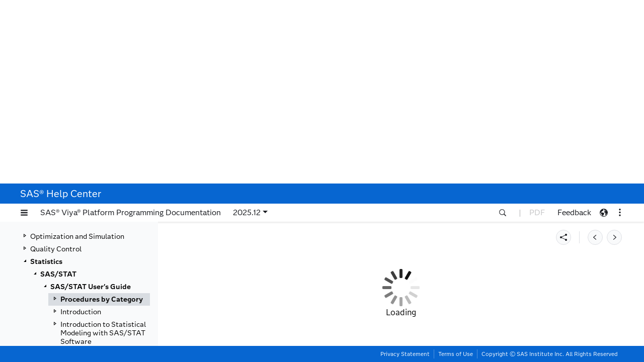

--- FILE ---
content_type: text/html;charset=UTF-8
request_url: http://go.documentation.sas.com/api/docsets/statug/v_039/content/statug_categories_sect014.htm
body_size: 871
content:

<html>
<head>
<meta http-equiv="Content-Type" content="text/html; charset=UTF-8">
<title>Market Research</title>
<meta name="date" content="2025-12-16">
<meta name="secure" content="false">
<meta name="locale" content="en">
<meta name="docsettitle" content="SAS/STAT User's Guide">
<meta name="releasesystem" content="Viya">
<meta name="product" content="SAS/STAT">
<meta name="contenttype" content="User's Guide">
<meta http-equiv="X-UA-Compatible" content="IE=EDGE">
<meta name="pubtags" content="authoringtool,pagecontains">
<meta name="authoringtool" content="saslatex:3.0">
</head>
<body><div class="xisDoc-eDocBody">
<div data-xis-css-ref="help-center-xisDocStyle-00"></div>
<div data-xis-css-ref="help-center-xisCasStyle-00"></div>
<div data-xis-css-ref="help-center-statdoc-00"></div>
<div class="xisCas-resource" data-xis-cas-lang="sas" data-xis-format="pdf" data-xis-resource-name="categories"></div>
<div class="xisCas-resource" data-xis-cas-lang="lua" data-xis-format="pdf" data-xis-resource-name="categories"></div>
<div class="xisCas-resource" data-xis-cas-lang="r" data-xis-format="pdf" data-xis-resource-name="categories"></div>
<div class="xisCas-resource" data-xis-cas-lang="python" data-xis-format="pdf" data-xis-resource-name="categories"></div>
<div class="xisDoc-refProc">
<h1 class="xisDoc-title">Procedures by Category</h1>
<div class="aa-section" id="statug_categories000180">
<div class="xisDoc-title"><div><div><h2 class="xisDoc-title">Market Research</h2></div></div></div>
<p class="xisDoc-paragraph">These procedures build models for assessing the preferences and choices of consumers and potential consumers. </p>
<p class="xisDoc-paragraph"><a href="statug_bchoice_toc.htm" data-docset-id="statug" data-docset-version="v_039">The BCHOICE Procedure</a><br xmlns:xl="http://www.w3.org/1999/xlink"><a href="statug_corresp_toc.htm" data-docset-id="statug" data-docset-version="v_039">The CORRESP Procedure</a><br xmlns:xl="http://www.w3.org/1999/xlink"><a href="statug_mds_toc.htm" data-docset-id="statug" data-docset-version="v_039">The MDS Procedure</a><br xmlns:xl="http://www.w3.org/1999/xlink"><a href="statug_phreg_toc.htm" data-docset-id="statug" data-docset-version="v_039">The PHREG Procedure</a><br xmlns:xl="http://www.w3.org/1999/xlink"><a href="statug_prinqual_toc.htm" data-docset-id="statug" data-docset-version="v_039">The PRINQUAL Procedure</a><br xmlns:xl="http://www.w3.org/1999/xlink"><a href="statug_transreg_toc.htm" data-docset-id="statug" data-docset-version="v_039">The TRANSREG Procedure</a><br xmlns:xl="http://www.w3.org/1999/xlink"></p>
</div>
</div>
<!--stopindex--><!--googleoff: all--><div class="xisDoc-navLine"><div class="xisDoc-dateStamp">Last updated: December 12, 2025</div></div>
<!--startindex--><!--googleon: all-->
</div></body>
</html>